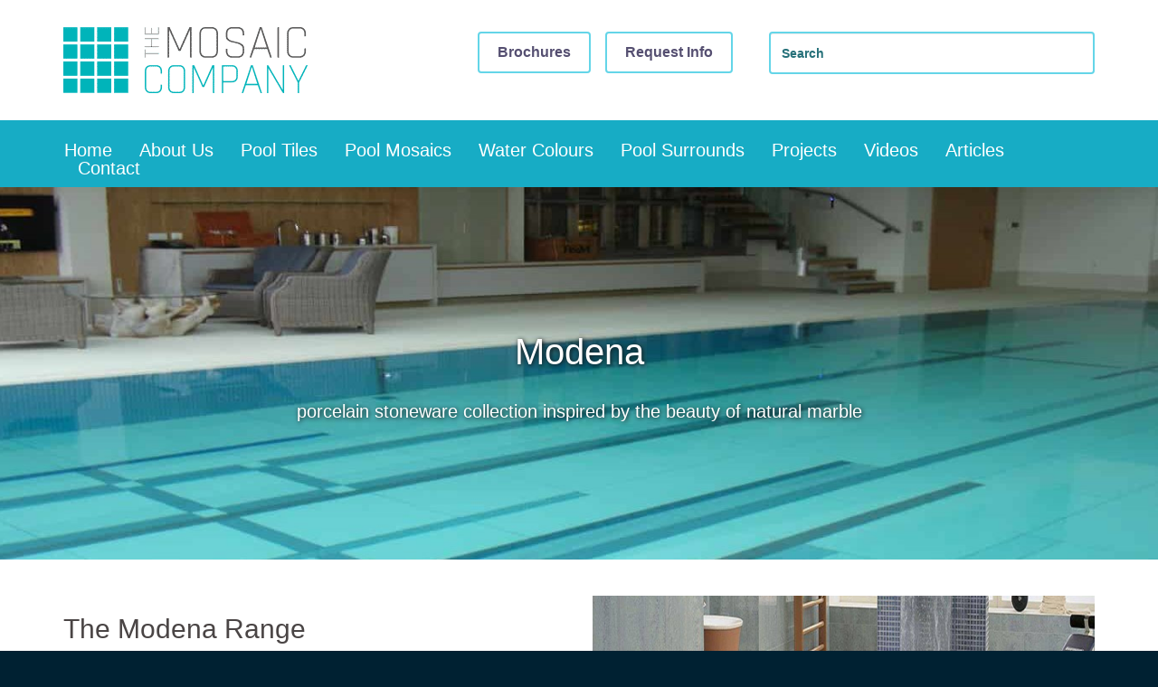

--- FILE ---
content_type: text/html; charset=UTF-8
request_url: https://www.swimmingpooltiles.co.uk/pool-tiles/modena/
body_size: 14256
content:
<!DOCTYPE html><html lang="en"><head><script data-no-optimize="1">var litespeed_docref=sessionStorage.getItem("litespeed_docref");litespeed_docref&&(Object.defineProperty(document,"referrer",{get:function(){return litespeed_docref}}),sessionStorage.removeItem("litespeed_docref"));</script> <meta charset="utf-8"><meta http-equiv="X-UA-Compatible" content="IE=edge"><meta name="viewport" content="width=device-width, initial-scale=1"><link rel="profile" href="http://gmpg.org/xfn/11" /> <script type="litespeed/javascript" data-src="https://kit.fontawesome.com/1c8af489cb.js" crossorigin="anonymous"></script>  <script type="litespeed/javascript" data-src="https://www.swimmingpooltiles.co.uk/wp-content/themes/swimmingpooltiles/js/jquery.min.js"></script> <link rel="pingback" href="https://www.swimmingpooltiles.co.uk/xmlrpc.php" /><link data-asynced="1" as="style" onload="this.onload=null;this.rel='stylesheet'"  rel="preload" href="https://cdnjs.cloudflare.com/ajax/libs/fancybox/3.2.5/jquery.fancybox.min.css" /> <script type="litespeed/javascript" data-src="https://cdnjs.cloudflare.com/ajax/libs/fancybox/3.2.5/jquery.fancybox.min.js"></script> <meta name='robots' content='index, follow, max-image-preview:large, max-snippet:-1, max-video-preview:-1' /><title>Modena - Swimming Pool Tiles</title><meta name="description" content="A porcelain stoneware collection inspired by the beauty of natural marble. An expressive colour palette that brings the best out of a collection of tiles renowned for their practicality, aesthetics and strength." /><link rel="canonical" href="https://www.swimmingpooltiles.co.uk/pool-tiles/modena/" /><meta property="og:locale" content="en_GB" /><meta property="og:type" content="article" /><meta property="og:title" content="Modena - Swimming Pool Tiles" /><meta property="og:description" content="A porcelain stoneware collection inspired by the beauty of natural marble. An expressive colour palette that brings the best out of a collection of tiles renowned for their practicality, aesthetics and strength." /><meta property="og:url" content="https://www.swimmingpooltiles.co.uk/pool-tiles/modena/" /><meta property="og:site_name" content="Swimming Pool Tiles" /><meta property="article:publisher" content="https://www.facebook.com/mosaiccompanyuk/" /><meta property="article:modified_time" content="2025-03-13T10:26:39+00:00" /><meta property="og:image" content="https://www.swimmingpooltiles.co.uk/wp-content/uploads/2021/03/Modena-feature-image-2.jpg" /><meta property="og:image:width" content="1920" /><meta property="og:image:height" content="780" /><meta property="og:image:type" content="image/jpeg" /><meta name="twitter:card" content="summary_large_image" /><meta name="twitter:site" content="@mosaiccompanyuk" /><meta name="twitter:label1" content="Estimated reading time" /><meta name="twitter:data1" content="1 minute" /><link rel='dns-prefetch' href='//www.google.com' /><link rel="alternate" type="application/rss+xml" title="Swimming Pool Tiles &raquo; Feed" href="https://www.swimmingpooltiles.co.uk/feed/" /><link rel="alternate" type="application/rss+xml" title="Swimming Pool Tiles &raquo; Comments Feed" href="https://www.swimmingpooltiles.co.uk/comments/feed/" /><link rel="alternate" title="oEmbed (JSON)" type="application/json+oembed" href="https://www.swimmingpooltiles.co.uk/wp-json/oembed/1.0/embed?url=https%3A%2F%2Fwww.swimmingpooltiles.co.uk%2Fpool-tiles%2Fmodena%2F" /><link rel="alternate" title="oEmbed (XML)" type="text/xml+oembed" href="https://www.swimmingpooltiles.co.uk/wp-json/oembed/1.0/embed?url=https%3A%2F%2Fwww.swimmingpooltiles.co.uk%2Fpool-tiles%2Fmodena%2F&#038;format=xml" /><style id='wp-img-auto-sizes-contain-inline-css' type='text/css'>img:is([sizes=auto i],[sizes^="auto," i]){contain-intrinsic-size:3000px 1500px}
/*# sourceURL=wp-img-auto-sizes-contain-inline-css */</style><style id="litespeed-ccss">html{font-family:sans-serif;-webkit-text-size-adjust:100%;-ms-text-size-adjust:100%}body{margin:0}header,nav{display:block}a{background-color:transparent}h1{margin:.67em 0;font-size:2em}img{border:0}button,input{margin:0;font:inherit;color:inherit}button{overflow:visible}button{text-transform:none}button{-webkit-appearance:button}button::-moz-focus-inner,input::-moz-focus-inner{padding:0;border:0}input{line-height:normal}*{-webkit-box-sizing:border-box;-moz-box-sizing:border-box;box-sizing:border-box}:after,:before{-webkit-box-sizing:border-box;-moz-box-sizing:border-box;box-sizing:border-box}html{font-size:10px}body{font-family:"Helvetica Neue",Helvetica,Arial,sans-serif;font-size:14px;line-height:1.42857143;color:#333;background-color:#fff}button,input{font-family:inherit;font-size:inherit;line-height:inherit}a{color:#337ab7;text-decoration:none}img{vertical-align:middle}.img-responsive{display:block;max-width:100%;height:auto}.sr-only{position:absolute;width:1px;height:1px;padding:0;margin:-1px;overflow:hidden;clip:rect(0,0,0,0);border:0}h1,h2{font-family:inherit;font-weight:500;line-height:1.1;color:inherit}h1,h2{margin-top:20px;margin-bottom:10px}h1{font-size:36px}h2{font-size:30px}p{margin:0 0 10px}.text-right{text-align:right}ul{margin-top:0;margin-bottom:10px}.container{padding-right:15px;padding-left:15px;margin-right:auto;margin-left:auto}@media (min-width:768px){.container{width:750px}}@media (min-width:992px){.container{width:970px}}@media (min-width:1200px){.container{width:1170px}}.row{margin-right:-15px;margin-left:-15px}.col-lg-12,.col-md-6,.col-sm-12,.col-sm-4,.col-sm-8{position:relative;min-height:1px;padding-right:15px;padding-left:15px}@media (min-width:768px){.col-sm-12,.col-sm-4,.col-sm-8{float:left}.col-sm-12{width:100%}.col-sm-8{width:66.66666667%}.col-sm-4{width:33.33333333%}.col-sm-offset-2{margin-left:16.66666667%}}@media (min-width:992px){.col-md-6{float:left}.col-md-6{width:50%}}@media (min-width:1200px){.col-lg-12{float:left}.col-lg-12{width:100%}}.form-control{display:block;width:100%;height:34px;padding:6px 12px;font-size:14px;line-height:1.42857143;color:#555;background-color:#fff;background-image:none;border:1px solid #ccc;border-radius:4px;-webkit-box-shadow:inset 0 1px 1px rgba(0,0,0,.075);box-shadow:inset 0 1px 1px rgba(0,0,0,.075)}.form-control::-moz-placeholder{color:#999;opacity:1}.form-control:-ms-input-placeholder{color:#999}.form-control::-webkit-input-placeholder{color:#999}.form-control::-ms-expand{background-color:transparent;border:0}.form-group{margin-bottom:15px}.btn{display:inline-block;padding:6px 12px;margin-bottom:0;font-size:14px;font-weight:400;line-height:1.42857143;text-align:center;white-space:nowrap;vertical-align:middle;-ms-touch-action:manipulation;touch-action:manipulation;background-image:none;border:1px solid transparent;border-radius:4px}.btn-default{color:#333;background-color:#fff;border-color:#ccc}.collapse{display:none}.nav{padding-left:0;margin-bottom:0;list-style:none}.nav>li{position:relative;display:block}.nav>li>a{position:relative;display:block;padding:10px 15px}.navbar{position:relative;min-height:50px;margin-bottom:20px;border:1px solid transparent}@media (min-width:768px){.navbar{border-radius:4px}}@media (min-width:768px){.navbar-header{float:left}}.navbar-collapse{padding-right:15px;padding-left:15px;overflow-x:visible;-webkit-overflow-scrolling:touch;border-top:1px solid transparent;-webkit-box-shadow:inset 0 1px 0 rgba(255,255,255,.1);box-shadow:inset 0 1px 0 rgba(255,255,255,.1)}@media (min-width:768px){.navbar-collapse{width:auto;border-top:0;-webkit-box-shadow:none;box-shadow:none}.navbar-collapse.collapse{display:block!important;height:auto!important;padding-bottom:0;overflow:visible!important}}.navbar-toggle{position:relative;float:right;padding:9px 10px;margin-top:8px;margin-right:15px;margin-bottom:8px;background-color:transparent;background-image:none;border:1px solid transparent;border-radius:4px}.navbar-toggle .icon-bar{display:block;width:22px;height:2px;border-radius:1px}.navbar-toggle .icon-bar+.icon-bar{margin-top:4px}@media (min-width:768px){.navbar-toggle{display:none}}.navbar-nav{margin:7.5px -15px}.navbar-nav>li>a{padding-top:10px;padding-bottom:10px;line-height:20px}@media (min-width:768px){.navbar-nav{float:left;margin:0}.navbar-nav>li{float:left}.navbar-nav>li>a{padding-top:15px;padding-bottom:15px}}.navbar-default{background-color:#f8f8f8;border-color:#e7e7e7}.navbar-default .navbar-nav>li>a{color:#777}.navbar-default .navbar-toggle{border-color:#ddd}.navbar-default .navbar-toggle .icon-bar{background-color:#888}.navbar-default .navbar-collapse{border-color:#e7e7e7}.container:after,.container:before,.nav:after,.nav:before,.navbar-collapse:after,.navbar-collapse:before,.navbar-header:after,.navbar-header:before,.navbar:after,.navbar:before,.row:after,.row:before{display:table;content:" "}.container:after,.nav:after,.navbar-collapse:after,.navbar-header:after,.navbar:after,.row:after{clear:both}@-ms-viewport{width:device-width}@media (min-width:768px) and (max-width:991px){.hidden-sm{display:none!important}}@media (min-width:992px) and (max-width:1199px){.hidden-md{display:none!important}}@media (min-width:1200px){.hidden-lg{display:none!important}}@-ms-viewport{width:device-width}@-o-viewport{width:device-width}@viewport{width:device-width}html{background:#002132}body{margin:0;padding:0;font-family:'Titillium Web',sans-serif;font-weight:400;font-size:20px;color:#4a4545}a{color:#17acc5}.logo{display:block;margin:30px 0}.navbar-strip{width:100%;background:#17acc5;padding:10px 0}.navbar{min-height:45px;margin-bottom:0}.navbar-nav{margin-top:12px}.navbar-collapse{padding-right:0;padding-left:0}.navbar-default{background-color:transparent;border-color:transparent}.navbar-default .navbar-nav>li>a{color:#fff;font-size:20px;padding:0 15px}.navbar-default .navbar-nav li:first-child a{padding-left:0}@media (max-width:991px){.navbar-header{float:none}.navbar-toggle{display:block}.navbar-collapse{border-top:none;box-shadow:none;margin-top:0;background-color:none;text-align:center;overflow:hidden}.navbar-collapse.collapse{display:none!important}.navbar-nav{float:none!important;margin-top:7.5px}.navbar-nav>li{float:none}.navbar-nav>li>a{padding-top:5px;padding-bottom:5px}.navbar-collapse{padding-right:15px;padding-left:15px}.navbar-collapse{padding-right:15px;padding-left:15px}.navbar-default .navbar-nav li:first-child a{padding-left:10px}.navbar-default .navbar-nav li a{margin-bottom:10px}.navbar-default .navbar-toggle{border-color:#fff}.navbar-default .navbar-toggle .icon-bar{background-color:#fff}}.header-search{margin:40px 0 0}.header-search .form-control{border:2px solid #64d5e8;height:47px;color:#257079;font-weight:600}.header-search .form-control::-webkit-input-placeholder{color:#257079}.header-search .form-control:-moz-placeholder{color:#257079;opacity:1}.header-search .form-control::-moz-placeholder{color:#257079;opacity:1}.header-search .form-control:-ms-input-placeholder{color:#257079}.header-search .form-control::-ms-input-placeholder{color:#257079}.header-search .form-group{position:relative}.header-search .btn{position:absolute;right:0;top:10px;border:0;padding:0;color:#64d5e8}.range-text{color:#fff;text-shadow:#111 1px 1px 5px}.header-brochure{margin-top:35px;margin-right:10px;font-size:16px!important;padding:10px 20px!important;border:2px solid #64d5e8!important}@media (max-width:769px){.header-brochure{display:none}}.inner-banner{width:100%;background:url(/wp-content/themes/swimmingpooltiles/img/slider-sample.jpg) no-repeat center center;text-align:center;padding:140px 0;position:relative}h1,h2{font-weight:400}h1{font-size:40px}.inner-banner h1{color:#fff;margin-bottom:30px;text-shadow:#111 1px 1px 5px}h2{font-size:30px}.btn{border:2px solid #17acc5;color:#554f71;font-weight:600;background:0 0;font-size:18px;padding:10px 25px}.btn i{padding-right:20px}.range-cta-inner i{display:none}.product-title{display:block;font-weight:600;color:#067791;font-size:22px;text-transform:uppercase;text-align:center;margin:20px 0 10px}.product-cta-inner{display:none;background:rgba(13,141,201,.6);position:absolute;top:0;left:0;height:100%;width:100%}.product-cta-text{position:absolute;bottom:30px;left:0;width:100%}.product-cta i{text-align:center;display:block}.product-cta-text .product-title,.product-cta-text i{color:#fff}.product-image-bg{display:none;position:absolute;top:0;left:0;height:100%;width:100%}@media (max-width:1200px){.product-title{font-size:20px}.navbar-default .navbar-nav>li>a{font-size:19px;padding:0 10px}}@media (max-width:992px){.navbar-default .navbar-nav>li>a{font-size:15px;padding:0 10px}.inner-range-content{padding-bottom:50px}}.header-search{margin:35px 0 0}.product-title{font-size:18px}.pool-colours .product-title{font-size:17px}@media (max-width:767px){.logo img{margin-left:auto;margin-right:auto}h1{font-size:32px}h2{font-size:30px}.product-cta img{margin-left:auto;margin-right:auto}}.inner-content{padding:40px 15px 60px}.inner-range-text h2{margin-bottom:20px}.inner-range-text p{line-height:30px;margin-bottom:20px}ul{box-sizing:border-box}:root{--wp--preset--font-size--normal:16px;--wp--preset--font-size--huge:42px}body{--wp--preset--color--black:#000;--wp--preset--color--cyan-bluish-gray:#abb8c3;--wp--preset--color--white:#fff;--wp--preset--color--pale-pink:#f78da7;--wp--preset--color--vivid-red:#cf2e2e;--wp--preset--color--luminous-vivid-orange:#ff6900;--wp--preset--color--luminous-vivid-amber:#fcb900;--wp--preset--color--light-green-cyan:#7bdcb5;--wp--preset--color--vivid-green-cyan:#00d084;--wp--preset--color--pale-cyan-blue:#8ed1fc;--wp--preset--color--vivid-cyan-blue:#0693e3;--wp--preset--color--vivid-purple:#9b51e0;--wp--preset--gradient--vivid-cyan-blue-to-vivid-purple:linear-gradient(135deg,rgba(6,147,227,1) 0%,#9b51e0 100%);--wp--preset--gradient--light-green-cyan-to-vivid-green-cyan:linear-gradient(135deg,#7adcb4 0%,#00d082 100%);--wp--preset--gradient--luminous-vivid-amber-to-luminous-vivid-orange:linear-gradient(135deg,rgba(252,185,0,1) 0%,rgba(255,105,0,1) 100%);--wp--preset--gradient--luminous-vivid-orange-to-vivid-red:linear-gradient(135deg,rgba(255,105,0,1) 0%,#cf2e2e 100%);--wp--preset--gradient--very-light-gray-to-cyan-bluish-gray:linear-gradient(135deg,#eee 0%,#a9b8c3 100%);--wp--preset--gradient--cool-to-warm-spectrum:linear-gradient(135deg,#4aeadc 0%,#9778d1 20%,#cf2aba 40%,#ee2c82 60%,#fb6962 80%,#fef84c 100%);--wp--preset--gradient--blush-light-purple:linear-gradient(135deg,#ffceec 0%,#9896f0 100%);--wp--preset--gradient--blush-bordeaux:linear-gradient(135deg,#fecda5 0%,#fe2d2d 50%,#6b003e 100%);--wp--preset--gradient--luminous-dusk:linear-gradient(135deg,#ffcb70 0%,#c751c0 50%,#4158d0 100%);--wp--preset--gradient--pale-ocean:linear-gradient(135deg,#fff5cb 0%,#b6e3d4 50%,#33a7b5 100%);--wp--preset--gradient--electric-grass:linear-gradient(135deg,#caf880 0%,#71ce7e 100%);--wp--preset--gradient--midnight:linear-gradient(135deg,#020381 0%,#2874fc 100%);--wp--preset--font-size--small:13px;--wp--preset--font-size--medium:20px;--wp--preset--font-size--large:36px;--wp--preset--font-size--x-large:42px;--wp--preset--spacing--20:.44rem;--wp--preset--spacing--30:.67rem;--wp--preset--spacing--40:1rem;--wp--preset--spacing--50:1.5rem;--wp--preset--spacing--60:2.25rem;--wp--preset--spacing--70:3.38rem;--wp--preset--spacing--80:5.06rem;--wp--preset--shadow--natural:6px 6px 9px rgba(0,0,0,.2);--wp--preset--shadow--deep:12px 12px 50px rgba(0,0,0,.4);--wp--preset--shadow--sharp:6px 6px 0px rgba(0,0,0,.2);--wp--preset--shadow--outlined:6px 6px 0px -3px rgba(255,255,255,1),6px 6px rgba(0,0,0,1);--wp--preset--shadow--crisp:6px 6px 0px rgba(0,0,0,1)}</style><link rel="preload" data-asynced="1" data-optimized="2" as="style" onload="this.onload=null;this.rel='stylesheet'" href="https://www.swimmingpooltiles.co.uk/wp-content/litespeed/ucss/9c2c09ef67aed4244676fd577da26b91.css?ver=9aa41" /><script data-optimized="1" type="litespeed/javascript" data-src="https://www.swimmingpooltiles.co.uk/wp-content/plugins/litespeed-cache/assets/js/css_async.min.js"></script> <style id='wp-block-library-inline-css' type='text/css'>/*wp_block_styles_on_demand_placeholder:6953e785c8905*/
/*# sourceURL=wp-block-library-inline-css */</style><style id='classic-theme-styles-inline-css' type='text/css'>/*! This file is auto-generated */
.wp-block-button__link{color:#fff;background-color:#32373c;border-radius:9999px;box-shadow:none;text-decoration:none;padding:calc(.667em + 2px) calc(1.333em + 2px);font-size:1.125em}.wp-block-file__button{background:#32373c;color:#fff;text-decoration:none}
/*# sourceURL=/wp-includes/css/classic-themes.min.css */</style> <script type="litespeed/javascript" data-src="https://www.swimmingpooltiles.co.uk/wp-includes/js/jquery/jquery.min.js" id="jquery-core-js"></script> <link rel="https://api.w.org/" href="https://www.swimmingpooltiles.co.uk/wp-json/" /><link rel="alternate" title="JSON" type="application/json" href="https://www.swimmingpooltiles.co.uk/wp-json/wp/v2/pages/1980" /><link rel="EditURI" type="application/rsd+xml" title="RSD" href="https://www.swimmingpooltiles.co.uk/xmlrpc.php?rsd" /><link rel='shortlink' href='https://www.swimmingpooltiles.co.uk/?p=1980' /> <script type="litespeed/javascript" data-src="https://www.googletagmanager.com/gtag/js?id=G-3114HC7KBN"></script> <script type="litespeed/javascript">window.dataLayer=window.dataLayer||[];function gtag(){dataLayer.push(arguments)}
gtag('js',new Date());gtag('config','G-3114HC7KBN')</script>  <script type="litespeed/javascript" data-src="https://www.googletagmanager.com/gtag/js?id=UA-73762972-9"></script> <script type="litespeed/javascript">window.dataLayer=window.dataLayer||[];function gtag(){dataLayer.push(arguments)}
gtag('js',new Date());gtag('config','UA-73762972-9')</script>  <script type="application/ld+json">{"@context":"https:\/\/schema.org\/","@type":"Article","mainEntityOfPage":{"@type":"WebPage","@id":"https:\/\/www.swimmingpooltiles.co.uk\/pool-tiles\/modena\/"},"url":"https:\/\/www.swimmingpooltiles.co.uk\/pool-tiles\/modena\/","headline":"Modena","datePublished":"2021-03-29T15:10:31+01:00","dateModified":"2025-03-13T10:26:39+00:00","publisher":{"@type":"Organization","@id":"https:\/\/www.swimmingpooltiles.co.uk\/#organization","name":"Swimming Pool Tiles","logo":{"@type":"ImageObject","url":"https:\/\/www.swimmingpooltiles.co.uk\/wp-content\/uploads\/2018\/01\/The-Mosaic-Company-Branding-Border.jpg","width":600,"height":60}},"image":{"@type":"ImageObject","url":"https:\/\/www.swimmingpooltiles.co.uk\/wp-content\/uploads\/2021\/03\/Modena-feature-image-2.jpg","width":1920,"height":780},"description":"A porcelain stoneware collection inspired by the beauty of natural marble. An expressive colour palette of 11 colours that bring the best out of a collection of tiles renowned for their practicality, aesthetics and strength. Modena is available in 4 size formats from 15×15 cm up to 60×60 cm","author":{"@type":"Person","name":"Swimming Pool Tiles","url":"https:\/\/www.swimmingpooltiles.co.uk\/author\/spt\/","image":{"@type":"ImageObject","url":"https:\/\/www.swimmingpooltiles.co.uk\/wp-content\/litespeed\/avatar\/7cf34aaaa913ceee3cabac60f42f8150.jpg?ver=1767089527","height":96,"width":96},"sameAs":["https:\/\/www.swimmingpooltiles.co.uk"]}}</script> <style type="text/css">div.wpcf7 .ajax-loader {
				background-image: url('https://www.swimmingpooltiles.co.uk/wp-content/plugins/contact-form-7/images/ajax-loader.gif');
			}</style><link rel="shortcut icon" href="https://www.swimmingpooltiles.co.uk/wp-content/uploads/2018/01/The-Mosaic-Company-Branding-Border-1.jpg" /><link rel="icon" href="https://www.swimmingpooltiles.co.uk/wp-content/uploads/2018/01/The-Mosaic-Company-Branding-Border-2.jpg" type="image/gif"/><link rel="icon" href="https://www.swimmingpooltiles.co.uk/wp-content/uploads/2018/01/The-Mosaic-Company-Branding-Border-3.jpg" type="image/png"/><link rel="apple-touch-icon-precomposed" href="https://www.swimmingpooltiles.co.uk/wp-content/uploads/2018/01/The-Mosaic-Company-Branding-Border-4.jpg" /> <script type="application/ld+json">{
    "@context": "http://schema.org",
    "@type": "BreadcrumbList",
    "itemListElement": [
        {
            "@type": "ListItem",
            "position": 1,
            "item": {
                "@id": "https://www.swimmingpooltiles.co.uk",
                "name": "Home"
            }
        },
        {
            "@type": "ListItem",
            "position": 2,
            "item": {
                "@id": "https://www.swimmingpooltiles.co.uk/pool-tiles/",
                "name": "Pool Tiles"
            }
        },
        {
            "@type": "ListItem",
            "position": 3,
            "item": {
                "@id": "https://www.swimmingpooltiles.co.uk/pool-tiles/modena/",
                "name": "Modena",
                "image": "https://www.swimmingpooltiles.co.uk/wp-content/uploads/2021/03/Modena-feature-image-2.jpg"
            }
        }
    ]
}</script> <script id="mcjs" type="litespeed/javascript">!function(c,h,i,m,p){m=c.createElement(h),p=c.getElementsByTagName(h)[0],m.async=1,m.src=i,p.parentNode.insertBefore(m,p)}(document,"script","https://chimpstatic.com/mcjs-connected/js/users/5042a9d2c342d1c391d14cecd/d0061fbe4d33a4629090738cf.js")</script> <div class="eckho-status" style="display:none;"></div></head><body><header><div class="container"><div class="row"><div class="col-sm-4">
<a class="logo" href="https://www.swimmingpooltiles.co.uk"><img data-lazyloaded="1" src="[data-uri]" width="270" height="73" class="img-responsive" data-src="https://www.swimmingpooltiles.co.uk/wp-content/themes/swimmingpooltiles/img/logo-the-mosaic-company.png" alt="Swimming Pool Tiles"  title="Swimming Pool Tiles" /></a></div><div class="col-sm-4 text-right">
<a class="btn btn-default header-brochure" href="https://www.swimmingpooltiles.co.uk/brochures/">Brochures</a>
<a class="btn btn-default header-brochure" href="https://www.swimmingpooltiles.co.uk/request-information/">Request Info</a></div><div class="col-sm-4"><form class="header-search" method="GET" id="searchform" action="https://www.swimmingpooltiles.co.uk"><div class="form-group">
<input type="text" class="form-control" id="exampleInputEmail1" placeholder="Search" name="s" id="s">
<button type="submit" class="btn btn-default"><i class="fa fa-search" aria-hidden="true"></i></button></div></form></div></div></div><div class="navbar-strip"><div class="container"><div class="row"><div class="col-sm-12 col-lg-12"><nav class="navbar navbar-default"><div class="navbar-header">
<button type="button" class="navbar-toggle collapsed" data-toggle="collapse" data-target="#navbar" aria-expanded="false" aria-controls="navbar">
<span class="sr-only">Toggle navigation</span>
<span class="icon-bar"></span>
<span class="icon-bar"></span>
<span class="icon-bar"></span>
</button></div><div id="navbar" class="navbar-collapse collapse"><ul id="menu-main-menu" class="nav navbar-nav"><li id="menu-item-2962" class="menu-item menu-item-type-post_type menu-item-object-page menu-item-home menu-item-2962"><a href="https://www.swimmingpooltiles.co.uk/">Home</a></li><li id="menu-item-92" class="menu-item menu-item-type-post_type menu-item-object-page menu-item-92"><a href="https://www.swimmingpooltiles.co.uk/about/">About Us</a></li><li id="menu-item-91" class="menu-item menu-item-type-post_type menu-item-object-page current-page-ancestor menu-item-91"><a href="https://www.swimmingpooltiles.co.uk/pool-tiles/">Pool Tiles</a></li><li id="menu-item-90" class="menu-item menu-item-type-post_type menu-item-object-page menu-item-90"><a href="https://www.swimmingpooltiles.co.uk/pool-mosaics/">Pool Mosaics</a></li><li id="menu-item-2784" class="menu-item menu-item-type-post_type menu-item-object-page menu-item-2784"><a href="https://www.swimmingpooltiles.co.uk/pool-colours/">Water Colours</a></li><li id="menu-item-2783" class="menu-item menu-item-type-post_type menu-item-object-page menu-item-2783"><a href="https://www.swimmingpooltiles.co.uk/pool-surrounds/">Pool Surrounds</a></li><li id="menu-item-2782" class="menu-item menu-item-type-post_type menu-item-object-page menu-item-2782"><a href="https://www.swimmingpooltiles.co.uk/projects/">Projects</a></li><li id="menu-item-2961" class="menu-item menu-item-type-post_type menu-item-object-page menu-item-2961"><a href="https://www.swimmingpooltiles.co.uk/videos/">Videos</a></li><li id="menu-item-2963" class="hidden-sm hidden-md hidden-lg menu-item menu-item-type-post_type menu-item-object-page menu-item-2963"><a href="https://www.swimmingpooltiles.co.uk/brochures/">Brochures</a></li><li id="menu-item-2964" class="hidden-sm hidden-md hidden-lg menu-item menu-item-type-post_type menu-item-object-page menu-item-2964"><a href="https://www.swimmingpooltiles.co.uk/request-information/">Request Information &#038; Samples</a></li><li id="menu-item-89" class="menu-item menu-item-type-post_type menu-item-object-page menu-item-89"><a href="https://www.swimmingpooltiles.co.uk/articles/">Articles</a></li><li id="menu-item-88" class="menu-item menu-item-type-post_type menu-item-object-page menu-item-88"><a href="https://www.swimmingpooltiles.co.uk/contact/">Contact</a></li></ul></div></nav></div></div></div></div></header><div class="inner-banner" style="background-image:url('https://www.swimmingpooltiles.co.uk/wp-content/uploads/2021/03/Modena-feature-image-2-1920x440.jpg');background-size:cover;"><div class="container"><div class="row"><div class="col-sm-8 col-sm-offset-2"><h1>Modena</h1><p class="range-text"> porcelain stoneware collection inspired by the beauty of natural marble</p></div></div></div></div><div class="container"><div class="row"><div class="col-sm-12 inner-content inner-range-text"><div class="row"><div class="col-md-6 inner-range-content"><h2>The Modena Range</h2><p>A porcelain stoneware collection inspired by the beauty of natural marble. An expressive colour palette of 11 colours that bring the best out of a collection of tiles renowned for their practicality, aesthetics and strength.</p><p>Modena is available in 4 size formats from 15×15 cm up to 60×60 cm and in three different surface textures, natural, polished and an R11 A+B riven surface.</p>
<a href="https://drive.google.com/file/d/16UqRgP6bGWG0Db9zofVYGpM1B7iBuEk8/view?usp=sharing" class="btn btn-default" target="_Blank">Download Brochure</a>
<a href="https://www.swimmingpooltiles.co.uk/request-information/?product-range=Modena" class="btn btn-default">Request Info & Samples</a></div><div class="col-md-6">
<img data-lazyloaded="1" src="[data-uri]" width="1280" height="1024" data-src="https://www.swimmingpooltiles.co.uk/wp-content/uploads/2021/03/Modena-range-image.jpg" class="img-responsive" alt="Modena" title="Modena" ></div></div><div class="row"><div class="col-sm-8 col-sm-offset-2"><h3 class="range-main-title text-center">Tiles available in the range</h3></div></div><div class="row"><div class="col-xs-6 col-sm-4 col-md-3 pool-colours unifyheight">
<a rel="nofollow" data-fancybox="gallery"  data-caption="MM 11 Kos - Swimming Pool Tiles" href="https://www.swimmingpooltiles.co.uk/wp-content/uploads/2021/03/MM-11-Kos.jpg" class="product-cta" alt="MM 11 Kos - Swimming Pool Tiles" title="MM 11 Kos - Swimming Pool Tiles" >
<img data-lazyloaded="1" src="[data-uri]" width="768" height="768" class="img-responsive" data-src="https://www.swimmingpooltiles.co.uk/wp-content/uploads/2021/03/MM-11-Kos.jpg" alt="Modena" title="Modena"  style="max-height:228px;" />
<span class="product-title">MM 11 Kos</span>
<img data-lazyloaded="1" src="[data-uri]" width="768" height="768" class="product-image-bg" data-src="https://www.swimmingpooltiles.co.uk/wp-content/uploads/2021/03/MM-11-Kos.jpg" alt="Modena" title="Modena" /><div class="product-cta-inner"><div class="product-cta-text">
<i class="fa fa-long-arrow-down" aria-hidden="true"></i>
<span class="product-title">MM 11 Kos</span></div></div>
</a></div><div class="col-xs-6 col-sm-4 col-md-3 pool-colours unifyheight">
<a rel="nofollow" data-fancybox="gallery"  data-caption="MM 13 Sicilly - Swimming Pool Tiles" href="https://www.swimmingpooltiles.co.uk/wp-content/uploads/2021/03/MM-13-Sicilly.jpg" class="product-cta" alt="MM 13 Sicilly - Swimming Pool Tiles" title="MM 13 Sicilly - Swimming Pool Tiles" >
<img data-lazyloaded="1" src="[data-uri]" width="768" height="768" class="img-responsive" data-src="https://www.swimmingpooltiles.co.uk/wp-content/uploads/2021/03/MM-13-Sicilly.jpg" alt="Modena" title="Modena"  style="max-height:228px;" />
<span class="product-title">MM 13 Sicilly</span>
<img data-lazyloaded="1" src="[data-uri]" width="768" height="768" class="product-image-bg" data-src="https://www.swimmingpooltiles.co.uk/wp-content/uploads/2021/03/MM-13-Sicilly.jpg" alt="Modena" title="Modena" /><div class="product-cta-inner"><div class="product-cta-text">
<i class="fa fa-long-arrow-down" aria-hidden="true"></i>
<span class="product-title">MM 13 Sicilly</span></div></div>
</a></div><div class="col-xs-6 col-sm-4 col-md-3 pool-colours unifyheight">
<a rel="nofollow" data-fancybox="gallery"  data-caption="MM 15 Rhodes - Swimming Pool Tiles" href="https://www.swimmingpooltiles.co.uk/wp-content/uploads/2021/03/MM-15-Rhodes.jpg" class="product-cta" alt="MM 15 Rhodes - Swimming Pool Tiles" title="MM 15 Rhodes - Swimming Pool Tiles" >
<img data-lazyloaded="1" src="[data-uri]" width="768" height="768" class="img-responsive" data-src="https://www.swimmingpooltiles.co.uk/wp-content/uploads/2021/03/MM-15-Rhodes.jpg" alt="Modena" title="Modena"  style="max-height:228px;" />
<span class="product-title">MM 15 Rhodes</span>
<img data-lazyloaded="1" src="[data-uri]" width="768" height="768" class="product-image-bg" data-src="https://www.swimmingpooltiles.co.uk/wp-content/uploads/2021/03/MM-15-Rhodes.jpg" alt="Modena" title="Modena" /><div class="product-cta-inner"><div class="product-cta-text">
<i class="fa fa-long-arrow-down" aria-hidden="true"></i>
<span class="product-title">MM 15 Rhodes</span></div></div>
</a></div><div class="col-xs-6 col-sm-4 col-md-3 pool-colours unifyheight">
<a rel="nofollow" data-fancybox="gallery"  data-caption="MM 17 Sardinia - Swimming Pool Tiles" href="https://www.swimmingpooltiles.co.uk/wp-content/uploads/2021/03/MM-17-Sardinia.jpg" class="product-cta" alt="MM 17 Sardinia - Swimming Pool Tiles" title="MM 17 Sardinia - Swimming Pool Tiles" >
<img data-lazyloaded="1" src="[data-uri]" width="768" height="768" class="img-responsive" data-src="https://www.swimmingpooltiles.co.uk/wp-content/uploads/2021/03/MM-17-Sardinia.jpg" alt="Modena" title="Modena"  style="max-height:228px;" />
<span class="product-title">MM 17 Sardinia</span>
<img data-lazyloaded="1" src="[data-uri]" width="768" height="768" class="product-image-bg" data-src="https://www.swimmingpooltiles.co.uk/wp-content/uploads/2021/03/MM-17-Sardinia.jpg" alt="Modena" title="Modena" /><div class="product-cta-inner"><div class="product-cta-text">
<i class="fa fa-long-arrow-down" aria-hidden="true"></i>
<span class="product-title">MM 17 Sardinia</span></div></div>
</a></div><div class="col-xs-6 col-sm-4 col-md-3 pool-colours unifyheight">
<a rel="nofollow" data-fancybox="gallery"  data-caption="MM 19 Kefalonia - Swimming Pool Tiles" href="https://www.swimmingpooltiles.co.uk/wp-content/uploads/2021/03/MM-19-Kefalonia.jpg" class="product-cta" alt="MM 19 Kefalonia - Swimming Pool Tiles" title="MM 19 Kefalonia - Swimming Pool Tiles" >
<img data-lazyloaded="1" src="[data-uri]" width="768" height="768" class="img-responsive" data-src="https://www.swimmingpooltiles.co.uk/wp-content/uploads/2021/03/MM-19-Kefalonia.jpg" alt="Modena" title="Modena"  style="max-height:228px;" />
<span class="product-title">MM 19 Kefalonia</span>
<img data-lazyloaded="1" src="[data-uri]" width="768" height="768" class="product-image-bg" data-src="https://www.swimmingpooltiles.co.uk/wp-content/uploads/2021/03/MM-19-Kefalonia.jpg" alt="Modena" title="Modena" /><div class="product-cta-inner"><div class="product-cta-text">
<i class="fa fa-long-arrow-down" aria-hidden="true"></i>
<span class="product-title">MM 19 Kefalonia</span></div></div>
</a></div><div class="col-xs-6 col-sm-4 col-md-3 pool-colours unifyheight">
<a rel="nofollow" data-fancybox="gallery"  data-caption="MM 21 Asinara - Swimming Pool Tiles" href="https://www.swimmingpooltiles.co.uk/wp-content/uploads/2021/03/MM-21-Asinara.jpg" class="product-cta" alt="MM 21 Asinara - Swimming Pool Tiles" title="MM 21 Asinara - Swimming Pool Tiles" >
<img data-lazyloaded="1" src="[data-uri]" width="768" height="768" class="img-responsive" data-src="https://www.swimmingpooltiles.co.uk/wp-content/uploads/2021/03/MM-21-Asinara.jpg" alt="Modena" title="Modena"  style="max-height:228px;" />
<span class="product-title">MM 21 Asinara</span>
<img data-lazyloaded="1" src="[data-uri]" width="768" height="768" class="product-image-bg" data-src="https://www.swimmingpooltiles.co.uk/wp-content/uploads/2021/03/MM-21-Asinara.jpg" alt="Modena" title="Modena" /><div class="product-cta-inner"><div class="product-cta-text">
<i class="fa fa-long-arrow-down" aria-hidden="true"></i>
<span class="product-title">MM 21 Asinara</span></div></div>
</a></div><div class="col-xs-6 col-sm-4 col-md-3 pool-colours unifyheight">
<a rel="nofollow" data-fancybox="gallery"  data-caption="MM 213 Aegina - Swimming Pool Tiles" href="https://www.swimmingpooltiles.co.uk/wp-content/uploads/2021/03/MM-23-Aegina.jpg" class="product-cta" alt="MM 213 Aegina - Swimming Pool Tiles" title="MM 213 Aegina - Swimming Pool Tiles" >
<img data-lazyloaded="1" src="[data-uri]" width="768" height="768" class="img-responsive" data-src="https://www.swimmingpooltiles.co.uk/wp-content/uploads/2021/03/MM-23-Aegina.jpg" alt="Modena" title="Modena"  style="max-height:228px;" />
<span class="product-title">MM 213 Aegina</span>
<img data-lazyloaded="1" src="[data-uri]" width="768" height="768" class="product-image-bg" data-src="https://www.swimmingpooltiles.co.uk/wp-content/uploads/2021/03/MM-23-Aegina.jpg" alt="Modena" title="Modena" /><div class="product-cta-inner"><div class="product-cta-text">
<i class="fa fa-long-arrow-down" aria-hidden="true"></i>
<span class="product-title">MM 213 Aegina</span></div></div>
</a></div><div class="col-xs-6 col-sm-4 col-md-3 pool-colours unifyheight">
<a rel="nofollow" data-fancybox="gallery"  data-caption="MM 25 Ischia - Swimming Pool Tiles" href="https://www.swimmingpooltiles.co.uk/wp-content/uploads/2021/03/MM-25-Ischia.jpg" class="product-cta" alt="MM 25 Ischia - Swimming Pool Tiles" title="MM 25 Ischia - Swimming Pool Tiles" >
<img data-lazyloaded="1" src="[data-uri]" width="768" height="768" class="img-responsive" data-src="https://www.swimmingpooltiles.co.uk/wp-content/uploads/2021/03/MM-25-Ischia.jpg" alt="Modena" title="Modena"  style="max-height:228px;" />
<span class="product-title">MM 25 Ischia</span>
<img data-lazyloaded="1" src="[data-uri]" width="768" height="768" class="product-image-bg" data-src="https://www.swimmingpooltiles.co.uk/wp-content/uploads/2021/03/MM-25-Ischia.jpg" alt="Modena" title="Modena" /><div class="product-cta-inner"><div class="product-cta-text">
<i class="fa fa-long-arrow-down" aria-hidden="true"></i>
<span class="product-title">MM 25 Ischia</span></div></div>
</a></div><div class="col-xs-6 col-sm-4 col-md-3 pool-colours unifyheight">
<a rel="nofollow" data-fancybox="gallery"  data-caption="MM 29 Ibiza - Swimming Pool Tiles" href="https://www.swimmingpooltiles.co.uk/wp-content/uploads/2021/03/MM-29-Ibiza.jpg" class="product-cta" alt="MM 29 Ibiza - Swimming Pool Tiles" title="MM 29 Ibiza - Swimming Pool Tiles" >
<img data-lazyloaded="1" src="[data-uri]" width="768" height="768" class="img-responsive" data-src="https://www.swimmingpooltiles.co.uk/wp-content/uploads/2021/03/MM-29-Ibiza.jpg" alt="Modena" title="Modena"  style="max-height:228px;" />
<span class="product-title">MM 29 Ibiza</span>
<img data-lazyloaded="1" src="[data-uri]" width="768" height="768" class="product-image-bg" data-src="https://www.swimmingpooltiles.co.uk/wp-content/uploads/2021/03/MM-29-Ibiza.jpg" alt="Modena" title="Modena" /><div class="product-cta-inner"><div class="product-cta-text">
<i class="fa fa-long-arrow-down" aria-hidden="true"></i>
<span class="product-title">MM 29 Ibiza</span></div></div>
</a></div><div class="col-xs-6 col-sm-4 col-md-3 pool-colours unifyheight">
<a rel="nofollow" data-fancybox="gallery"  data-caption="MM 45 Nisida - Swimming Pool Tiles" href="https://www.swimmingpooltiles.co.uk/wp-content/uploads/2021/03/MM-45-Nisida.jpg" class="product-cta" alt="MM 45 Nisida - Swimming Pool Tiles" title="MM 45 Nisida - Swimming Pool Tiles" >
<img data-lazyloaded="1" src="[data-uri]" width="768" height="768" class="img-responsive" data-src="https://www.swimmingpooltiles.co.uk/wp-content/uploads/2021/03/MM-45-Nisida.jpg" alt="Modena" title="Modena"  style="max-height:228px;" />
<span class="product-title">MM 45 Nisida</span>
<img data-lazyloaded="1" src="[data-uri]" width="768" height="768" class="product-image-bg" data-src="https://www.swimmingpooltiles.co.uk/wp-content/uploads/2021/03/MM-45-Nisida.jpg" alt="Modena" title="Modena" /><div class="product-cta-inner"><div class="product-cta-text">
<i class="fa fa-long-arrow-down" aria-hidden="true"></i>
<span class="product-title">MM 45 Nisida</span></div></div>
</a></div><div class="col-xs-6 col-sm-4 col-md-3 pool-colours unifyheight">
<a rel="nofollow" data-fancybox="gallery"  data-caption="MM 47 Vivara - Swimming Pool Tiles" href="https://www.swimmingpooltiles.co.uk/wp-content/uploads/2021/03/MM-47-Vivara.jpg" class="product-cta" alt="MM 47 Vivara - Swimming Pool Tiles" title="MM 47 Vivara - Swimming Pool Tiles" >
<img data-lazyloaded="1" src="[data-uri]" width="768" height="768" class="img-responsive" data-src="https://www.swimmingpooltiles.co.uk/wp-content/uploads/2021/03/MM-47-Vivara.jpg" alt="Modena" title="Modena"  style="max-height:228px;" />
<span class="product-title">MM 47 Vivara</span>
<img data-lazyloaded="1" src="[data-uri]" width="768" height="768" class="product-image-bg" data-src="https://www.swimmingpooltiles.co.uk/wp-content/uploads/2021/03/MM-47-Vivara.jpg" alt="Modena" title="Modena" /><div class="product-cta-inner"><div class="product-cta-text">
<i class="fa fa-long-arrow-down" aria-hidden="true"></i>
<span class="product-title">MM 47 Vivara</span></div></div>
</a></div></div><div class="row"><div class="row"><div class="col-sm-8 col-sm-offset-2"><h3 class="range-main-title text-center">Image Gallery</h3></div></div><div class="col-xs-6 col-sm-6">
<a rel="nofollow" data-fancybox="range-gallery" data-caption=" - Swimming Pool Tiles"  href="https://www.swimmingpooltiles.co.uk/wp-content/uploads/2021/03/Mdena-gallery-4.jpg" class="product-cta" alt=" - Swimming Pool Tiles" title=" - Swimming Pool Tiles" >
<img data-lazyloaded="1" src="[data-uri]" width="1024" height="768" class="img-responsive" data-src="https://www.swimmingpooltiles.co.uk/wp-content/uploads/2021/03/Mdena-gallery-4.jpg" alt="Modena" title="Modena" />
<span class="product-title"></span>
<img data-lazyloaded="1" src="[data-uri]" width="1024" height="768" class="product-image-bg" data-src="https://www.swimmingpooltiles.co.uk/wp-content/uploads/2021/03/Mdena-gallery-4.jpg" alt="Modena" title="Modena" /><div class="product-cta-inner"><div class="product-cta-text">
<i class="fa fa-long-arrow-down" aria-hidden="true"></i>
<span class="product-title"></span></div></div>
</a></div><div class="col-xs-6 col-sm-6">
<a rel="nofollow" data-fancybox="range-gallery" data-caption=" - Swimming Pool Tiles"  href="https://www.swimmingpooltiles.co.uk/wp-content/uploads/2021/03/Modena-gallery-3.jpg" class="product-cta" alt=" - Swimming Pool Tiles" title=" - Swimming Pool Tiles" >
<img data-lazyloaded="1" src="[data-uri]" width="1024" height="768" class="img-responsive" data-src="https://www.swimmingpooltiles.co.uk/wp-content/uploads/2021/03/Modena-gallery-3.jpg" alt="Modena" title="Modena" />
<span class="product-title"></span>
<img data-lazyloaded="1" src="[data-uri]" width="1024" height="768" class="product-image-bg" data-src="https://www.swimmingpooltiles.co.uk/wp-content/uploads/2021/03/Modena-gallery-3.jpg" alt="Modena" title="Modena" /><div class="product-cta-inner"><div class="product-cta-text">
<i class="fa fa-long-arrow-down" aria-hidden="true"></i>
<span class="product-title"></span></div></div>
</a></div><div class="col-xs-6 col-sm-6">
<a rel="nofollow" data-fancybox="range-gallery" data-caption=" - Swimming Pool Tiles"  href="https://www.swimmingpooltiles.co.uk/wp-content/uploads/2021/03/Modena-gallery-2.jpg" class="product-cta" alt=" - Swimming Pool Tiles" title=" - Swimming Pool Tiles" >
<img data-lazyloaded="1" src="[data-uri]" width="1024" height="768" class="img-responsive" data-src="https://www.swimmingpooltiles.co.uk/wp-content/uploads/2021/03/Modena-gallery-2.jpg" alt="Modena" title="Modena" />
<span class="product-title"></span>
<img data-lazyloaded="1" src="[data-uri]" width="1024" height="768" class="product-image-bg" data-src="https://www.swimmingpooltiles.co.uk/wp-content/uploads/2021/03/Modena-gallery-2.jpg" alt="Modena" title="Modena" /><div class="product-cta-inner"><div class="product-cta-text">
<i class="fa fa-long-arrow-down" aria-hidden="true"></i>
<span class="product-title"></span></div></div>
</a></div><div class="col-xs-6 col-sm-6">
<a rel="nofollow" data-fancybox="range-gallery" data-caption=" - Swimming Pool Tiles"  href="https://www.swimmingpooltiles.co.uk/wp-content/uploads/2021/03/Modena-gallery-1.jpg" class="product-cta" alt=" - Swimming Pool Tiles" title=" - Swimming Pool Tiles" >
<img data-lazyloaded="1" src="[data-uri]" width="1024" height="768" class="img-responsive" data-src="https://www.swimmingpooltiles.co.uk/wp-content/uploads/2021/03/Modena-gallery-1.jpg" alt="Modena" title="Modena" />
<span class="product-title"></span>
<img data-lazyloaded="1" src="[data-uri]" width="1024" height="768" class="product-image-bg" data-src="https://www.swimmingpooltiles.co.uk/wp-content/uploads/2021/03/Modena-gallery-1.jpg" alt="Modena" title="Modena" /><div class="product-cta-inner"><div class="product-cta-text">
<i class="fa fa-long-arrow-down" aria-hidden="true"></i>
<span class="product-title"></span></div></div>
</a></div></div></div></div></div><div class="range-strip"><div class="container"><div class="row"><div class="col-sm-8"><div class="row"><div class="col-sm-9"><p>Discover other pool tile collections in our swimming pool range.</p></div></div></div><div class="col-sm-4">
<a class="view-range" href="https://www.swimmingpooltiles.co.uk/pool-tiles-and-mosaic-tiles/">View our full range</a></div></div><div class="row"><div class="col-xs-6 col-sm-3">
<a class="range-cta" href="https://www.swimmingpooltiles.co.uk/pool-tiles/amalfi/" alt="Amalfi" title="Amalfi">
<img data-lazyloaded="1" src="[data-uri]" width="600" height="800" class="img-responsive" data-src="https://www.swimmingpooltiles.co.uk/wp-content/uploads/2021/08/Feature-image-1-600x800.jpg" alt="Amalfi" title="Amalfi" /><div class="range-cta-inner"><div class="range-cta-text">
<i class="fa fa-long-arrow-down" aria-hidden="true"></i>
<span class="range-title">Amalfi</span>
<span class="view">View</span></div></div>
</a></div><div class="col-xs-6 col-sm-3">
<a class="range-cta" href="https://www.swimmingpooltiles.co.uk/pool-tiles/portland/" alt="Portland" title="Portland">
<img data-lazyloaded="1" src="[data-uri]" width="600" height="800" class="img-responsive" data-src="https://www.swimmingpooltiles.co.uk/wp-content/uploads/2021/03/Portland-feature-image-600x800.png" alt="Portland" title="Portland" /><div class="range-cta-inner"><div class="range-cta-text">
<i class="fa fa-long-arrow-down" aria-hidden="true"></i>
<span class="range-title">Portland</span>
<span class="view">View</span></div></div>
</a></div><div class="col-xs-6 col-sm-3">
<a class="range-cta" href="https://www.swimmingpooltiles.co.uk/pool-tiles/serena/" alt="Serena" title="Serena">
<img data-lazyloaded="1" src="[data-uri]" width="600" height="768" class="img-responsive" data-src="https://www.swimmingpooltiles.co.uk/wp-content/uploads/2024/06/Estrellas-Crema-600x768.jpg" alt="Serena" title="Serena" /><div class="range-cta-inner"><div class="range-cta-text">
<i class="fa fa-long-arrow-down" aria-hidden="true"></i>
<span class="range-title">Serena</span>
<span class="view">View</span></div></div>
</a></div><div class="col-xs-6 col-sm-3">
<a class="range-cta" href="https://www.swimmingpooltiles.co.uk/pool-tiles/alma/" alt="Alma" title="Alma">
<img data-lazyloaded="1" src="[data-uri]" width="600" height="800" class="img-responsive" data-src="https://www.swimmingpooltiles.co.uk/wp-content/uploads/2021/02/Alma-Feature-image-600x800.jpg" alt="Alma" title="Alma" /><div class="range-cta-inner"><div class="range-cta-text">
<i class="fa fa-long-arrow-down" aria-hidden="true"></i>
<span class="range-title">Alma</span>
<span class="view">View</span></div></div>
</a></div></div></div></div><div class="contact-strip"><div class="container"><div class="row"><div class="col-sm-6"><h3>Download our latest brochure</h3><p>We are delighted to present our range of tiles and mosaics sourced from the most reputable and innovative suppliers in Europe and from around the world.</p></div><div class="col-sm-6">
<a class="btn btn-default" target="_blank" href="https://drive.google.com/file/d/188xSyEDJAuh4gkR7lGwaf7KHeizS3jAU/view?usp=sharing"><i class="fa fa-long-arrow-right" aria-hidden="true"></i> Download</a></div></div></div></div><footer><div class="top-strip"><div class="container"><div class="row"><div class="col-sm-12 footer-request"><h3>Request Information and Samples</h3><p>Complete our online form to request further information and samples from any of our tile ranges.</p>
<a class="btn btn-default" href="https://www.swimmingpooltiles.co.uk/request-information/"><i class="fa fa-long-arrow-right" aria-hidden="true"></i> Request Info</a></div></div><div class="row"><div class="col-sm-4">
<span class="footer-title">Swimming Pool Tiles &#038; Mosaics</span><div class="textwidget"><p>OUR COMPANY SPECIALISE IN SWIMMING POOL AND OTHER WET LEISURE TILES AND MOSAICS.</p><p>WITH OVER 30 YEARS EXPERIENCE IN THE INDUSTRY OUR COMPANY HAS THE KNOWLEDGE AND EXPERTISE TO DELIVER GREAT SERVICE AND PRODUCTS.</p></div></div><div class="col-sm-4">
<span class="footer-title">Quick Links Menu</span><ul class="footer-menu"><ul id="menu-quick-links" class="footer-menu"><li id="menu-item-338" class="menu-item menu-item-type-post_type menu-item-object-page menu-item-338"><a href="https://www.swimmingpooltiles.co.uk/pool-mosaics/">Swimming Pool Mosaics</a></li><li id="menu-item-339" class="menu-item menu-item-type-post_type menu-item-object-page current-page-ancestor menu-item-339"><a href="https://www.swimmingpooltiles.co.uk/pool-tiles/">Swimming Pool Tiles</a></li><li id="menu-item-340" class="menu-item menu-item-type-post_type menu-item-object-page menu-item-340"><a href="https://www.swimmingpooltiles.co.uk/request-information/">Request Information &#038; Samples</a></li><li id="menu-item-337" class="menu-item menu-item-type-post_type menu-item-object-page menu-item-337"><a href="https://www.swimmingpooltiles.co.uk/about/">About The Company</a></li><li id="menu-item-819" class="menu-item menu-item-type-post_type menu-item-object-page menu-item-819"><a href="https://www.swimmingpooltiles.co.uk/privacy-policy/">Privacy Policy</a></li><li id="menu-item-3591" class="menu-item menu-item-type-post_type menu-item-object-page menu-item-3591"><a href="https://www.swimmingpooltiles.co.uk/terms-and-conditions/">Terms and Conditions</a></li></ul></div><div class="col-sm-4 contact">
<span class="footer-title">Contact The Team</span><div class="textwidget"><p>Unit 4 Parkway Trading Estate<br />
St. Werburghs<br />
Bristol BS2 9PG</p><p>phone: 01179 556 224<br />
<a href="mailto:info@swimmingpooltiles.co.uk">EMAIL THE TEAM <i class="fa fa-envelope" aria-hidden="true"></i></a></p></div></div></div></div></div><div class="bottom-strip"><div class="container"><div class="row"><div class="col-sm-8 copyright">
&copy; Copyright The Mosaic Company 2025. All Rights Reserved. <a href="https://www.eckhomedia.co.uk/" target="_blank">Web design Bristol</a> by <a href="https://www.eckhomedia.co.uk" target="_blank">eckhoMedia</a>.</div><div class="col-sm-4"><ul class="social-icons"><li><a href="https://www.facebook.com/mosaiccompanyuk/" target="_blank"><i class="fa fa-facebook" aria-hidden="true"></i></a></li><li><a href="https://www.twitter.com/mosaiccompanyuk/" target="_blank"><i class="fa fa-twitter" aria-hidden="true"></i></a></li><li><a href="https://www.instagram.com/mosaiccompanyuk" target="_blank"><i class="fa fa-instagram" aria-hidden="true"></i></a></li><li><a href="https://www.linkedin.com/company/mosaiccompanyuk/" target="_blank"><i class="fa fa-linkedin" aria-hidden="true"></i></a></li><li><a href="https://www.youtube.com/channel/UCyis0M9N2wnhIdXq1YDuoAQ" target="_blank"><i class="fa fa-youtube" aria-hidden="true"></i></a></li></ul></div></div></div></div></footer> <script type="litespeed/javascript" data-src="https://ajax.googleapis.com/ajax/libs/jquery/1.12.4/jquery.min.js"></script> <script type="litespeed/javascript">$('.owl-carousel').owlCarousel({loop:!0,margin:10,nav:!0,responsive:{0:{items:1},600:{items:2},1000:{items:3}}})</script>  <script type="litespeed/javascript">window.addEventListener("load",function(){window.cookieconsent.initialise({"palette":{"popup":{"background":"#242424"},"button":{"background":"#17acc5"}},"content":{"dismiss":"OK, I Accept","link":"Find out more","href":"/privacy-policy/"}})})</script> <script type="speculationrules">{"prefetch":[{"source":"document","where":{"and":[{"href_matches":"/*"},{"not":{"href_matches":["/wp-*.php","/wp-admin/*","/wp-content/uploads/*","/wp-content/*","/wp-content/plugins/*","/wp-content/themes/swimmingpooltiles/*","/*\\?(.+)"]}},{"not":{"selector_matches":"a[rel~=\"nofollow\"]"}},{"not":{"selector_matches":".no-prefetch, .no-prefetch a"}}]},"eagerness":"conservative"}]}</script> <script id="contact-form-7-js-extra" type="litespeed/javascript">var wpcf7={"apiSettings":{"root":"https://www.swimmingpooltiles.co.uk/wp-json/contact-form-7/v1","namespace":"contact-form-7/v1"},"cached":"1"}</script> <script type="litespeed/javascript" data-src="https://www.google.com/recaptcha/api.js?render=6LcyDZMUAAAAAI1WPms_gIQfum4kqOXQhOKpfiHn&amp;ver=3.0" id="google-recaptcha-js"></script> <script type="litespeed/javascript">(function(sitekey,actions){document.addEventListener('DOMContentLiteSpeedLoaded',function(event){var wpcf7recaptcha={execute:function(action){grecaptcha.execute(sitekey,{action:action}).then(function(token){var event=new CustomEvent('wpcf7grecaptchaexecuted',{detail:{action:action,token:token,},});document.dispatchEvent(event)})},executeOnHomepage:function(){wpcf7recaptcha.execute(actions.homepage)},executeOnContactform:function(){wpcf7recaptcha.execute(actions.contactform)},};grecaptcha.ready(wpcf7recaptcha.executeOnHomepage);document.addEventListener('change',wpcf7recaptcha.executeOnContactform,!1);document.addEventListener('wpcf7submit',wpcf7recaptcha.executeOnHomepage,!1)});document.addEventListener('wpcf7grecaptchaexecuted',function(event){var fields=document.querySelectorAll("form.wpcf7-form input[name='g-recaptcha-response']");for(var i=0;i<fields.length;i++){var field=fields[i];field.setAttribute('value',event.detail.token)}})})('6LcyDZMUAAAAAI1WPms_gIQfum4kqOXQhOKpfiHn',{"homepage":"homepage","contactform":"contactform"})</script> <script data-no-optimize="1">window.lazyLoadOptions=Object.assign({},{threshold:300},window.lazyLoadOptions||{});!function(t,e){"object"==typeof exports&&"undefined"!=typeof module?module.exports=e():"function"==typeof define&&define.amd?define(e):(t="undefined"!=typeof globalThis?globalThis:t||self).LazyLoad=e()}(this,function(){"use strict";function e(){return(e=Object.assign||function(t){for(var e=1;e<arguments.length;e++){var n,a=arguments[e];for(n in a)Object.prototype.hasOwnProperty.call(a,n)&&(t[n]=a[n])}return t}).apply(this,arguments)}function o(t){return e({},at,t)}function l(t,e){return t.getAttribute(gt+e)}function c(t){return l(t,vt)}function s(t,e){return function(t,e,n){e=gt+e;null!==n?t.setAttribute(e,n):t.removeAttribute(e)}(t,vt,e)}function i(t){return s(t,null),0}function r(t){return null===c(t)}function u(t){return c(t)===_t}function d(t,e,n,a){t&&(void 0===a?void 0===n?t(e):t(e,n):t(e,n,a))}function f(t,e){et?t.classList.add(e):t.className+=(t.className?" ":"")+e}function _(t,e){et?t.classList.remove(e):t.className=t.className.replace(new RegExp("(^|\\s+)"+e+"(\\s+|$)")," ").replace(/^\s+/,"").replace(/\s+$/,"")}function g(t){return t.llTempImage}function v(t,e){!e||(e=e._observer)&&e.unobserve(t)}function b(t,e){t&&(t.loadingCount+=e)}function p(t,e){t&&(t.toLoadCount=e)}function n(t){for(var e,n=[],a=0;e=t.children[a];a+=1)"SOURCE"===e.tagName&&n.push(e);return n}function h(t,e){(t=t.parentNode)&&"PICTURE"===t.tagName&&n(t).forEach(e)}function a(t,e){n(t).forEach(e)}function m(t){return!!t[lt]}function E(t){return t[lt]}function I(t){return delete t[lt]}function y(e,t){var n;m(e)||(n={},t.forEach(function(t){n[t]=e.getAttribute(t)}),e[lt]=n)}function L(a,t){var o;m(a)&&(o=E(a),t.forEach(function(t){var e,n;e=a,(t=o[n=t])?e.setAttribute(n,t):e.removeAttribute(n)}))}function k(t,e,n){f(t,e.class_loading),s(t,st),n&&(b(n,1),d(e.callback_loading,t,n))}function A(t,e,n){n&&t.setAttribute(e,n)}function O(t,e){A(t,rt,l(t,e.data_sizes)),A(t,it,l(t,e.data_srcset)),A(t,ot,l(t,e.data_src))}function w(t,e,n){var a=l(t,e.data_bg_multi),o=l(t,e.data_bg_multi_hidpi);(a=nt&&o?o:a)&&(t.style.backgroundImage=a,n=n,f(t=t,(e=e).class_applied),s(t,dt),n&&(e.unobserve_completed&&v(t,e),d(e.callback_applied,t,n)))}function x(t,e){!e||0<e.loadingCount||0<e.toLoadCount||d(t.callback_finish,e)}function M(t,e,n){t.addEventListener(e,n),t.llEvLisnrs[e]=n}function N(t){return!!t.llEvLisnrs}function z(t){if(N(t)){var e,n,a=t.llEvLisnrs;for(e in a){var o=a[e];n=e,o=o,t.removeEventListener(n,o)}delete t.llEvLisnrs}}function C(t,e,n){var a;delete t.llTempImage,b(n,-1),(a=n)&&--a.toLoadCount,_(t,e.class_loading),e.unobserve_completed&&v(t,n)}function R(i,r,c){var l=g(i)||i;N(l)||function(t,e,n){N(t)||(t.llEvLisnrs={});var a="VIDEO"===t.tagName?"loadeddata":"load";M(t,a,e),M(t,"error",n)}(l,function(t){var e,n,a,o;n=r,a=c,o=u(e=i),C(e,n,a),f(e,n.class_loaded),s(e,ut),d(n.callback_loaded,e,a),o||x(n,a),z(l)},function(t){var e,n,a,o;n=r,a=c,o=u(e=i),C(e,n,a),f(e,n.class_error),s(e,ft),d(n.callback_error,e,a),o||x(n,a),z(l)})}function T(t,e,n){var a,o,i,r,c;t.llTempImage=document.createElement("IMG"),R(t,e,n),m(c=t)||(c[lt]={backgroundImage:c.style.backgroundImage}),i=n,r=l(a=t,(o=e).data_bg),c=l(a,o.data_bg_hidpi),(r=nt&&c?c:r)&&(a.style.backgroundImage='url("'.concat(r,'")'),g(a).setAttribute(ot,r),k(a,o,i)),w(t,e,n)}function G(t,e,n){var a;R(t,e,n),a=e,e=n,(t=Et[(n=t).tagName])&&(t(n,a),k(n,a,e))}function D(t,e,n){var a;a=t,(-1<It.indexOf(a.tagName)?G:T)(t,e,n)}function S(t,e,n){var a;t.setAttribute("loading","lazy"),R(t,e,n),a=e,(e=Et[(n=t).tagName])&&e(n,a),s(t,_t)}function V(t){t.removeAttribute(ot),t.removeAttribute(it),t.removeAttribute(rt)}function j(t){h(t,function(t){L(t,mt)}),L(t,mt)}function F(t){var e;(e=yt[t.tagName])?e(t):m(e=t)&&(t=E(e),e.style.backgroundImage=t.backgroundImage)}function P(t,e){var n;F(t),n=e,r(e=t)||u(e)||(_(e,n.class_entered),_(e,n.class_exited),_(e,n.class_applied),_(e,n.class_loading),_(e,n.class_loaded),_(e,n.class_error)),i(t),I(t)}function U(t,e,n,a){var o;n.cancel_on_exit&&(c(t)!==st||"IMG"===t.tagName&&(z(t),h(o=t,function(t){V(t)}),V(o),j(t),_(t,n.class_loading),b(a,-1),i(t),d(n.callback_cancel,t,e,a)))}function $(t,e,n,a){var o,i,r=(i=t,0<=bt.indexOf(c(i)));s(t,"entered"),f(t,n.class_entered),_(t,n.class_exited),o=t,i=a,n.unobserve_entered&&v(o,i),d(n.callback_enter,t,e,a),r||D(t,n,a)}function q(t){return t.use_native&&"loading"in HTMLImageElement.prototype}function H(t,o,i){t.forEach(function(t){return(a=t).isIntersecting||0<a.intersectionRatio?$(t.target,t,o,i):(e=t.target,n=t,a=o,t=i,void(r(e)||(f(e,a.class_exited),U(e,n,a,t),d(a.callback_exit,e,n,t))));var e,n,a})}function B(e,n){var t;tt&&!q(e)&&(n._observer=new IntersectionObserver(function(t){H(t,e,n)},{root:(t=e).container===document?null:t.container,rootMargin:t.thresholds||t.threshold+"px"}))}function J(t){return Array.prototype.slice.call(t)}function K(t){return t.container.querySelectorAll(t.elements_selector)}function Q(t){return c(t)===ft}function W(t,e){return e=t||K(e),J(e).filter(r)}function X(e,t){var n;(n=K(e),J(n).filter(Q)).forEach(function(t){_(t,e.class_error),i(t)}),t.update()}function t(t,e){var n,a,t=o(t);this._settings=t,this.loadingCount=0,B(t,this),n=t,a=this,Y&&window.addEventListener("online",function(){X(n,a)}),this.update(e)}var Y="undefined"!=typeof window,Z=Y&&!("onscroll"in window)||"undefined"!=typeof navigator&&/(gle|ing|ro)bot|crawl|spider/i.test(navigator.userAgent),tt=Y&&"IntersectionObserver"in window,et=Y&&"classList"in document.createElement("p"),nt=Y&&1<window.devicePixelRatio,at={elements_selector:".lazy",container:Z||Y?document:null,threshold:300,thresholds:null,data_src:"src",data_srcset:"srcset",data_sizes:"sizes",data_bg:"bg",data_bg_hidpi:"bg-hidpi",data_bg_multi:"bg-multi",data_bg_multi_hidpi:"bg-multi-hidpi",data_poster:"poster",class_applied:"applied",class_loading:"litespeed-loading",class_loaded:"litespeed-loaded",class_error:"error",class_entered:"entered",class_exited:"exited",unobserve_completed:!0,unobserve_entered:!1,cancel_on_exit:!0,callback_enter:null,callback_exit:null,callback_applied:null,callback_loading:null,callback_loaded:null,callback_error:null,callback_finish:null,callback_cancel:null,use_native:!1},ot="src",it="srcset",rt="sizes",ct="poster",lt="llOriginalAttrs",st="loading",ut="loaded",dt="applied",ft="error",_t="native",gt="data-",vt="ll-status",bt=[st,ut,dt,ft],pt=[ot],ht=[ot,ct],mt=[ot,it,rt],Et={IMG:function(t,e){h(t,function(t){y(t,mt),O(t,e)}),y(t,mt),O(t,e)},IFRAME:function(t,e){y(t,pt),A(t,ot,l(t,e.data_src))},VIDEO:function(t,e){a(t,function(t){y(t,pt),A(t,ot,l(t,e.data_src))}),y(t,ht),A(t,ct,l(t,e.data_poster)),A(t,ot,l(t,e.data_src)),t.load()}},It=["IMG","IFRAME","VIDEO"],yt={IMG:j,IFRAME:function(t){L(t,pt)},VIDEO:function(t){a(t,function(t){L(t,pt)}),L(t,ht),t.load()}},Lt=["IMG","IFRAME","VIDEO"];return t.prototype={update:function(t){var e,n,a,o=this._settings,i=W(t,o);{if(p(this,i.length),!Z&&tt)return q(o)?(e=o,n=this,i.forEach(function(t){-1!==Lt.indexOf(t.tagName)&&S(t,e,n)}),void p(n,0)):(t=this._observer,o=i,t.disconnect(),a=t,void o.forEach(function(t){a.observe(t)}));this.loadAll(i)}},destroy:function(){this._observer&&this._observer.disconnect(),K(this._settings).forEach(function(t){I(t)}),delete this._observer,delete this._settings,delete this.loadingCount,delete this.toLoadCount},loadAll:function(t){var e=this,n=this._settings;W(t,n).forEach(function(t){v(t,e),D(t,n,e)})},restoreAll:function(){var e=this._settings;K(e).forEach(function(t){P(t,e)})}},t.load=function(t,e){e=o(e);D(t,e)},t.resetStatus=function(t){i(t)},t}),function(t,e){"use strict";function n(){e.body.classList.add("litespeed_lazyloaded")}function a(){console.log("[LiteSpeed] Start Lazy Load"),o=new LazyLoad(Object.assign({},t.lazyLoadOptions||{},{elements_selector:"[data-lazyloaded]",callback_finish:n})),i=function(){o.update()},t.MutationObserver&&new MutationObserver(i).observe(e.documentElement,{childList:!0,subtree:!0,attributes:!0})}var o,i;t.addEventListener?t.addEventListener("load",a,!1):t.attachEvent("onload",a)}(window,document);</script><script data-no-optimize="1">window.litespeed_ui_events=window.litespeed_ui_events||["mouseover","click","keydown","wheel","touchmove","touchstart"];var urlCreator=window.URL||window.webkitURL;function litespeed_load_delayed_js_force(){console.log("[LiteSpeed] Start Load JS Delayed"),litespeed_ui_events.forEach(e=>{window.removeEventListener(e,litespeed_load_delayed_js_force,{passive:!0})}),document.querySelectorAll("iframe[data-litespeed-src]").forEach(e=>{e.setAttribute("src",e.getAttribute("data-litespeed-src"))}),"loading"==document.readyState?window.addEventListener("DOMContentLoaded",litespeed_load_delayed_js):litespeed_load_delayed_js()}litespeed_ui_events.forEach(e=>{window.addEventListener(e,litespeed_load_delayed_js_force,{passive:!0})});async function litespeed_load_delayed_js(){let t=[];for(var d in document.querySelectorAll('script[type="litespeed/javascript"]').forEach(e=>{t.push(e)}),t)await new Promise(e=>litespeed_load_one(t[d],e));document.dispatchEvent(new Event("DOMContentLiteSpeedLoaded")),window.dispatchEvent(new Event("DOMContentLiteSpeedLoaded"))}function litespeed_load_one(t,e){console.log("[LiteSpeed] Load ",t);var d=document.createElement("script");d.addEventListener("load",e),d.addEventListener("error",e),t.getAttributeNames().forEach(e=>{"type"!=e&&d.setAttribute("data-src"==e?"src":e,t.getAttribute(e))});let a=!(d.type="text/javascript");!d.src&&t.textContent&&(d.src=litespeed_inline2src(t.textContent),a=!0),t.after(d),t.remove(),a&&e()}function litespeed_inline2src(t){try{var d=urlCreator.createObjectURL(new Blob([t.replace(/^(?:<!--)?(.*?)(?:-->)?$/gm,"$1")],{type:"text/javascript"}))}catch(e){d="data:text/javascript;base64,"+btoa(t.replace(/^(?:<!--)?(.*?)(?:-->)?$/gm,"$1"))}return d}</script><script data-no-optimize="1">var litespeed_vary=document.cookie.replace(/(?:(?:^|.*;\s*)_lscache_vary\s*\=\s*([^;]*).*$)|^.*$/,"");litespeed_vary||fetch("/wp-content/plugins/litespeed-cache/guest.vary.php",{method:"POST",cache:"no-cache",redirect:"follow"}).then(e=>e.json()).then(e=>{console.log(e),e.hasOwnProperty("reload")&&"yes"==e.reload&&(sessionStorage.setItem("litespeed_docref",document.referrer),window.location.reload(!0))});</script><script data-optimized="1" type="litespeed/javascript" data-src="https://www.swimmingpooltiles.co.uk/wp-content/litespeed/js/2a90db2cd5d0477666a9b0160ddf491d.js?ver=9aa41"></script></body></html>
<!-- Page optimized by LiteSpeed Cache @2025-12-30 14:53:57 -->

<!-- Page cached by LiteSpeed Cache 7.6.2 on 2025-12-30 14:53:57 -->
<!-- Guest Mode -->
<!-- QUIC.cloud CCSS loaded ✅ /ccss/200820bc3eada77a5896c5054874763c.css -->
<!-- QUIC.cloud UCSS loaded ✅ /ucss/9c2c09ef67aed4244676fd577da26b91.css -->

--- FILE ---
content_type: text/css
request_url: https://www.swimmingpooltiles.co.uk/wp-content/litespeed/ucss/9c2c09ef67aed4244676fd577da26b91.css?ver=9aa41
body_size: 3152
content:
html{font-family:sans-serif;-webkit-text-size-adjust:100%;-ms-text-size-adjust:100%;font-size:10px;-webkit-tap-highlight-color:transparent;background:#002132}body{line-height:1.42857143;background-color:#fff;margin:0;padding:0;font-family:"Titillium Web",sans-serif;font-weight:400;font-size:20px;color:#4a4545}footer,header,nav{display:block}a{background-color:transparent}a:active,a:hover{outline:0}h1{margin:.67em 0}img{border:0}button,input{margin:0;font:inherit;color:inherit}button{overflow:visible;text-transform:none;-webkit-appearance:button;cursor:pointer}button::-moz-focus-inner,input::-moz-focus-inner{padding:0;border:0}@media print{*,:after,:before{color:#000!important;text-shadow:none!important;background:0 0!important;-webkit-box-shadow:none!important;box-shadow:none!important}a,a:visited{text-decoration:underline}a[href]:after{content:" ("attr(href)")"}img{page-break-inside:avoid;max-width:100%!important}h2,h3,p{orphans:3;widows:3}h2,h3{page-break-after:avoid}.navbar{display:none}}@font-face{font-display:swap;font-family:"Glyphicons Halflings";src:url(/wp-content/themes/swimmingpooltiles/fonts/glyphicons-halflings-regular.eot);src:url(/wp-content/themes/swimmingpooltiles/fonts/glyphicons-halflings-regular.eot?#iefix)format("embedded-opentype"),url(/wp-content/themes/swimmingpooltiles/fonts/glyphicons-halflings-regular.woff2)format("woff2"),url(/wp-content/themes/swimmingpooltiles/fonts/glyphicons-halflings-regular.woff)format("woff"),url(/wp-content/themes/swimmingpooltiles/fonts/glyphicons-halflings-regular.ttf)format("truetype"),url(/wp-content/themes/swimmingpooltiles/fonts/glyphicons-halflings-regular.svg#glyphicons_halflingsregular)format("svg")}*,:after,:before{-webkit-box-sizing:border-box;-moz-box-sizing:border-box;box-sizing:border-box}button,input{font-family:inherit;font-size:inherit;line-height:inherit}a{text-decoration:none;color:#17acc5}a:focus,a:hover{color:#23527c;text-decoration:underline}a:focus{outline:5px auto -webkit-focus-ring-color;outline-offset:-2px}img{vertical-align:middle}.img-responsive{display:block;max-width:100%;height:auto}.sr-only{position:absolute;width:1px;height:1px;padding:0;margin:-1px;overflow:hidden;clip:rect(0,0,0,0);border:0}h1,h2,h3,ul{margin-bottom:10px}h1,h2,h3{font-family:inherit;line-height:1.1;color:inherit;margin-top:20px}p{margin:0 0 10px}.text-right{text-align:right}.text-center{text-align:center}ul{margin-top:0;box-sizing:border-box}ul ul{margin-bottom:0}.container{padding-right:15px;padding-left:15px;margin-right:auto;margin-left:auto}@media (min-width:768px){.container{width:750px}}@media (min-width:992px){.container{width:970px}}@media (min-width:1200px){.container{width:1170px}}.row{margin-right:-15px;margin-left:-15px}.col-lg-12,.col-md-3,.col-md-6,.col-sm-12,.col-sm-3,.col-sm-4,.col-sm-6,.col-sm-8,.col-sm-9,.col-xs-6{position:relative;min-height:1px;padding-right:15px;padding-left:15px}.col-xs-6{float:left;width:50%}@media (min-width:768px){.col-sm-12,.col-sm-3,.col-sm-4,.col-sm-6,.col-sm-8,.col-sm-9{float:left}.col-sm-12{width:100%}.col-sm-9{width:75%}.col-sm-8{width:66.66666667%}.col-sm-6{width:50%}.col-sm-4{width:33.33333333%}.col-sm-3{width:25%}.col-sm-offset-2{margin-left:16.66666667%}}@media (min-width:992px){.col-md-3,.col-md-6{float:left}.col-md-6{width:50%}.col-md-3{width:25%}}@media (min-width:1200px){.col-lg-12{float:left;width:100%}}.form-control{display:block;width:100%;height:34px;padding:6px 12px;font-size:14px;line-height:1.42857143;color:#555;background-color:#fff;background-image:none;border:1px solid #ccc;border-radius:4px;-webkit-box-shadow:inset 0 1px 1px rgba(0,0,0,.075);box-shadow:inset 0 1px 1px rgba(0,0,0,.075);-webkit-transition:border-color ease-in-out .15s,-webkit-box-shadow ease-in-out .15s;-o-transition:border-color ease-in-out .15s,box-shadow ease-in-out .15s;transition:border-color ease-in-out .15s,box-shadow ease-in-out .15s}.form-control:focus{border-color:#66afe9;outline:0;-webkit-box-shadow:inset 0 1px 1px rgba(0,0,0,.075),0 0 8px rgba(102,175,233,.6);box-shadow:inset 0 1px 1px rgba(0,0,0,.075),0 0 8px rgba(102,175,233,.6)}.form-control::-moz-placeholder{color:#999;opacity:1}.form-control:-ms-input-placeholder{color:#999}.form-control::-webkit-input-placeholder{color:#999}.form-control::-ms-expand{background-color:transparent;border:0}.form-group{margin-bottom:15px}.btn{display:inline-block;margin-bottom:0;line-height:1.42857143;text-align:center;white-space:nowrap;vertical-align:middle;-ms-touch-action:manipulation;touch-action:manipulation;cursor:pointer;-webkit-user-select:none;-moz-user-select:none;-ms-user-select:none;user-select:none;background-image:none;border-radius:4px}.btn:active:focus,.btn:focus{outline:5px auto -webkit-focus-ring-color;outline-offset:-2px}.btn:focus,.btn:hover{color:#333;text-decoration:none}.btn:active{background-image:none;outline:0;-webkit-box-shadow:inset 0 3px 5px rgba(0,0,0,.125);box-shadow:inset 0 3px 5px rgba(0,0,0,.125)}.btn-default{color:#333;background-color:#fff;border-color:#ccc}.btn-default:focus{color:#333;background-color:#e6e6e6;border-color:#8c8c8c}.btn-default:active,.btn-default:hover{color:#333;background-color:#e6e6e6;border-color:#adadad}.btn-default:active:focus,.btn-default:active:hover{color:#333;background-color:#d4d4d4;border-color:#8c8c8c}.btn-default:active{background-image:none}.collapse{display:none}.nav{padding-left:0;margin-bottom:0;list-style:none}.nav>li,.nav>li>a{position:relative;display:block}.nav>li>a{padding:10px 15px}.nav>li>a:focus,.nav>li>a:hover{text-decoration:none;background-color:#eee}.navbar{position:relative;border:1px solid transparent}@media (min-width:768px){.navbar{border-radius:4px}.navbar-header{float:left}}.navbar-collapse{overflow-x:visible;-webkit-overflow-scrolling:touch;border-top:1px solid transparent;-webkit-box-shadow:inset 0 1px 0 rgba(255,255,255,.1);box-shadow:inset 0 1px 0 rgba(255,255,255,.1)}@media (min-width:768px){.navbar-collapse{width:auto;border-top:0;-webkit-box-shadow:none;box-shadow:none}.navbar-collapse.collapse{display:block!important;height:auto!important;padding-bottom:0;overflow:visible!important}}.navbar-toggle{position:relative;float:right;padding:9px 10px;margin-top:8px;margin-right:15px;margin-bottom:8px;background-color:transparent;background-image:none;border:1px solid transparent;border-radius:4px}.navbar-toggle:focus{outline:0}.navbar-toggle .icon-bar{display:block;width:22px;height:2px;border-radius:1px}.navbar-toggle .icon-bar+.icon-bar{margin-top:4px}@media (min-width:768px){.navbar-toggle{display:none}}.navbar-nav{margin:7.5px -15px}.navbar-nav>li>a{padding-top:10px;padding-bottom:10px;line-height:20px}@media (min-width:768px){.navbar-nav{float:left;margin:0}.navbar-nav>li{float:left}.navbar-nav>li>a{padding-top:15px;padding-bottom:15px}}.navbar-default .navbar-nav>li>a{color:#fff;font-size:20px;padding:0 15px}.navbar-default .navbar-toggle{border-color:#ddd}.navbar-default .navbar-toggle:focus,.navbar-default .navbar-toggle:hover{background-color:#ddd}.navbar-default .navbar-toggle .icon-bar{background-color:#888}.navbar-default .navbar-collapse{border-color:#e7e7e7}.container:after,.container:before,.nav:after,.nav:before,.navbar-collapse:after,.navbar-collapse:before,.navbar-header:after,.navbar-header:before,.navbar:after,.navbar:before,.row:after,.row:before{display:table;content:" "}.container:after,.nav:after,.navbar-collapse:after,.navbar-header:after,.navbar:after,.row:after{clear:both}@-ms-viewport{width:device-width}@media (min-width:768px) and (max-width:991px){.hidden-sm{display:none!important}}@media (min-width:992px) and (max-width:1199px){.hidden-md{display:none!important}}@media (min-width:1200px){.hidden-lg{display:none!important}}@-ms-viewport{width:device-width}@-o-viewport{width:device-width}@viewport{width:device-width}a:hover{text-decoration:none;color:#5bd0e4}.logo{display:block;margin:30px 0}.navbar-strip{width:100%;background:#17acc5;padding:10px 0}.navbar{min-height:45px;margin-bottom:0}.navbar-nav{margin-top:12px}.navbar-collapse{padding-right:0;padding-left:0}.navbar-default{background-color:#fff0;border-color:#fff0}.navbar-default .navbar-nav li:first-child a{padding-left:0}.navbar-default .navbar-nav>li>a:focus,.navbar-default .navbar-nav>li>a:hover{color:#64d5e8;background-color:#fff0}@media (max-width:991px){.navbar-header,.navbar-nav>li{float:none}.navbar-toggle{display:block}.navbar-collapse{border-top:none;box-shadow:none;margin-top:0;background-color:none;text-align:center;overflow:hidden}.navbar-collapse.collapse{display:none!important}.navbar-nav{float:none!important;margin-top:7.5px}.navbar-nav>li>a{padding-top:5px;padding-bottom:5px}.navbar-collapse{padding-right:15px;padding-left:15px}.navbar-default .navbar-nav li:first-child a{padding-left:10px}.navbar-default .navbar-nav li a{margin-bottom:10px}.navbar-default .navbar-toggle{border-color:#fff}.navbar-default .navbar-toggle .icon-bar{background-color:#fff}.navbar-default .navbar-toggle:focus,.navbar-default .navbar-toggle:hover{background-color:#fff0}}.header-search .form-control{border:2px solid #64d5e8;height:47px;color:#257079;font-weight:600}.header-search .form-control:focus{border:2px solid #64d5e8;box-shadow:none}.header-search .form-control::-webkit-input-placeholder{color:#257079}.header-search .form-control:-moz-placeholder{color:#257079;opacity:1}.header-search .form-control::-moz-placeholder{color:#257079;opacity:1}.header-search .form-control:-ms-input-placeholder{color:#257079}.header-search .form-control::-ms-input-placeholder{color:#257079}.header-search .form-group{position:relative}.header-search .btn{position:absolute;right:0;top:10px;border:0;padding:0;color:#64d5e8}.header-search .btn:hover{border:0}.inner-banner h1,.range-text{color:#fff;text-shadow:#111 1px 1px 5px}.header-brochure{margin-top:35px;margin-right:10px;font-size:16px!important;padding:10px 20px!important;border:2px solid #64d5e8!important}@media (max-width:769px){.header-brochure{display:none}}.inner-banner{width:100%;background:url(/wp-content/themes/swimmingpooltiles/img/slider-sample.jpg)no-repeat center center;text-align:center;padding:140px 0;position:relative}.contact-strip,.range-strip{width:100%;-webkit-background-size:cover;-moz-background-size:cover;-o-background-size:cover;background-size:cover;padding:60px 0}.range-strip{background:url(/wp-content/themes/swimmingpooltiles/img/strip-range.jpg)no-repeat center center}.contact-strip{background:url(/wp-content/themes/swimmingpooltiles/img/strip-contact.jpg)no-repeat center center}h1,h2,h3{font-weight:400}h1{font-size:40px}.inner-banner h1{margin-bottom:30px}h2{font-size:30px}h3{font-size:26px}.range-main-title{color:#323849;font-size:30px;margin:30px 0;padding:0}.btn,.btn:hover{border:2px solid #17acc5;background:0 0}.btn{color:#554f71;font-weight:600;font-size:18px;padding:10px 25px}.btn:hover{color:#17acc5}.btn i{padding-right:20px}.contact-strip .btn{border-color:#c2e78d;color:#fff;float:right;margin:60px 0 0 10px}.contact-strip .btn:hover{color:#c2e78d}.range-cta{display:block;position:relative;color:#fff;font-weight:600;text-transform:uppercase;margin:30px 0 0}.range-cta-inner{position:absolute;bottom:0;left:0;width:100%;height:100%;text-align:center}.range-title{display:block;margin-bottom:10px}.view{display:block;font-size:14px}.range-cta-inner i{display:none}.range-cta:hover .range-cta-inner{background:rgb(13 141 201/.6);color:#fff}.range-cta:hover i{display:block;margin-bottom:10px}.range-cta-text{position:absolute;bottom:30px;left:0;width:100%}.view-range,footer .top-strip{font-size:14px;text-transform:uppercase}.view-range{float:right;display:inline-block;font-weight:600;color:#595555}.product-cta{display:block;margin-bottom:30px;border:2px solid #ddd;position:relative}.product-title{display:block;font-weight:600;color:#067791;text-transform:uppercase;text-align:center;margin:20px 0 10px}.product-cta-inner{display:none;background:rgb(13 141 201/.6);position:absolute;top:0;left:0;height:100%;width:100%}.product-cta:hover .product-cta-inner,.product-cta:hover .product-image-bg{display:block}.product-cta-text{position:absolute;bottom:30px;left:0;width:100%}.product-cta i{text-align:center;display:block}.product-cta-text .product-title,.product-cta-text i{color:#fff}.product-image-bg{display:none;position:absolute;top:0;left:0;height:100%;width:100%}footer .top-strip{background:#00283e;padding:60px 0;color:#bebdbb}footer .top-strip .btn{display:inline-block;color:#fff;border-color:#7e939f}footer .top-strip .btn:hover{color:#7e939f}.footer-title{display:block;color:#7391ab;margin:0 0 10px}footer .contact{text-align:right}footer .contact i{padding-left:10px}footer .contact a{color:#bebdbb}.footer-menu li a:hover,footer .contact a:hover{color:#17acc5}.footer-menu,.social-icons{margin:0;padding:0}.footer-menu li{list-style:none}.footer-menu li a:before{content:"";font-family:FontAwesome;display:inline-block;padding-right:10px;color:#00659f}.footer-menu li a{display:block;color:#bebdbb;margin-bottom:5px}footer .bottom-strip{background:#002132;padding:30px 0;color:#bebdbb;font-size:14px;text-transform:uppercase}.social-icons{float:right}.social-icons li{float:left;list-style:none}.social-icons li a{float:left;margin-left:10px;width:40px;height:40px;background:#43a0d7;-moz-border-radius:50px;-webkit-border-radius:50px;border-radius:50px;color:#002132;font-size:18px;text-align:center;line-height:40px}.social-icons li a:hover{background:#fff}.copyright{margin-top:10px}@media (max-width:1200px){.product-cta{padding:20px}.product-title{font-size:20px}.navbar-default .navbar-nav>li>a{font-size:19px;padding:0 10px}}@media (max-width:992px){.navbar-default .navbar-nav>li>a{font-size:15px;padding:0 10px}.inner-range-content{padding-bottom:50px}}.header-search{margin:35px 0 0}.range-title{font-size:18px}.product-cta{padding:15px}.product-title{font-size:18px}.pool-colours .product-title{font-size:17px}@media (max-width:767px){.logo img,.product-cta img{margin-left:auto;margin-right:auto}h1{font-size:32px}h2{font-size:30px}h3{font-size:28px}.contact-strip .btn{float:left;margin:30px 0 0}.footer-title{margin-top:20px}footer .contact{text-align:left}.copyright,.social-icons{text-align:center}.social-icons{float:none;margin:10px 0 0}.social-icons li{display:inline-block;float:none}.social-icons li a{margin:0 10px}.view-range{float:none}}.inner-content{padding:40px 15px 60px}.inner-range-text h2{margin-bottom:20px}.inner-range-text p{line-height:30px;margin-bottom:20px}.footer-request{text-align:center;padding-bottom:100px}.footer-request h3{color:#bebdbb;font-size:40px;text-transform:initial;margin-bottom:20px}.footer-request p{margin-bottom:20px;font-size:16px}:root{--wp--preset--font-size--normal:16px;--wp--preset--font-size--huge:42px}